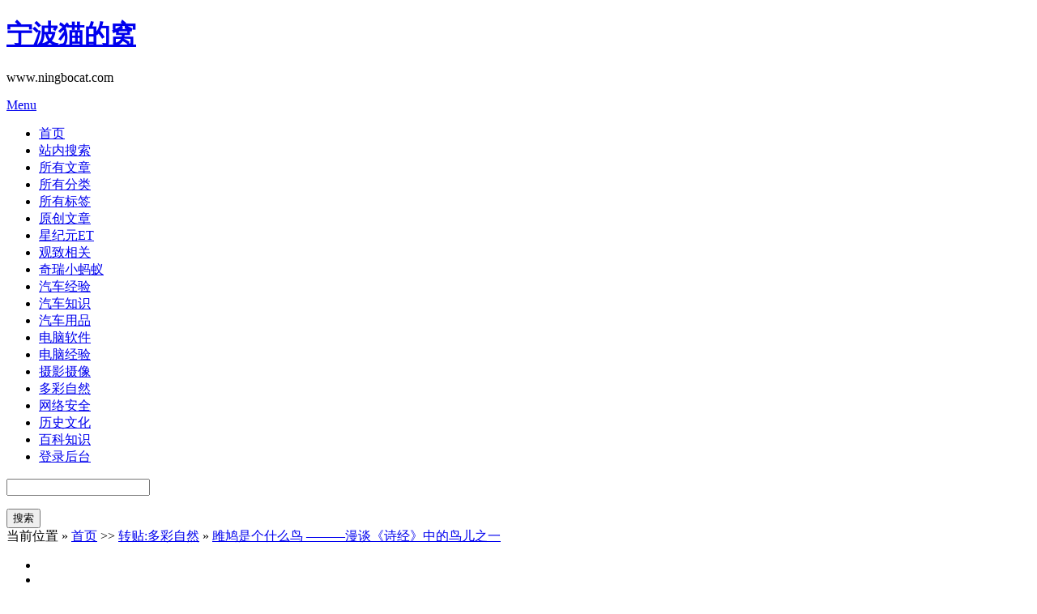

--- FILE ---
content_type: text/html; charset=utf-8
request_url: https://www.ningbocat.com/post/2276.html
body_size: 14349
content:
<!DOCTYPE html>
<html>
<head>
<meta charset="UTF-8">
<meta name="viewport" content="width=device-width, initial-scale=1.0, maximum-scale=1.0, user-scalable=no" />
<title>雎鸠是个什么鸟  ———漫谈《诗经》中的鸟儿之一-宁波猫的窝</title>
<meta name="keywords" content="多彩自然,宁波风土人情" />
<meta name="description" content="雎鸠是个什么鸟———漫谈《诗经》中的鸟儿之一　　▲鹗是一种猛禽，被称为鱼鹰。　　在芦苇上鸣唱的东方大苇莺。　　日湖公园内的白胸苦恶鸟。　　◎张海华　　　　“关关雎鸠，在河之洲。窈窕淑女，君子好逑。”杜..." />
<link rel="shortcut icon" href="https://www.ningbocat.com/zb_users/theme/Tcbymt/style/img/favicon.png" type="image/x-icon" />
<link rel="icon" href="https://www.ningbocat.com/zb_users/theme/Tcbymt/style/img/favicon.png" type="image/x-icon" />
<link rel="stylesheet" type="text/css" href="https://www.ningbocat.com/zb_users/theme/Tcbymt/style/style.css" media="all" />
<!--[if IE 7]><link rel="stylesheet" href="https://www.ningbocat.com/zb_users/theme/Tcbymt/style/css/ie7.css" type="text/css" /><![endif]-->
<!--[if IE 8]><link rel="stylesheet" href="https://www.ningbocat.com/zb_users/theme/Tcbymt/style/css/ie8.css" type="text/css" /><![endif]-->
<!--[if lt IE 9]>
    <script src="https://www.ningbocat.com/zb_users/theme/Tcbymt/script/respond.min.js"></script>
<![endif]-->
    <script src="https://www.ningbocat.com/zb_system/script/common.js" type="text/javascript"></script>
    <script src="https://www.ningbocat.com/zb_system/script/c_html_js_add.php" type="text/javascript"></script>
<link rel="stylesheet" type="text/css" href="https://www.ningbocat.com/zb_users/theme/Tcbymt/style/fancybox/fancybox.css" />
<script type="text/javascript" src="https://www.ningbocat.com/zb_users/theme/Tcbymt/script/fancybox.js"></script>
<script type="text/javascript">
$(document).ready(function() {
$(".fancybox").fancybox();
});
</script>
<link rel="stylesheet" rev="stylesheet" href="https://www.ningbocat.com/zb_users/plugin/dm_fy/dm_fy.css" type="text/css" media="all"/></head>
<body class="single single-post postid-38 single-format-standard logged-in admin-bar no-customize-support">
<div id="wrapper-innerIE6"></div>
<div id="wrapper">
<div id="wrapper-inner" data-bymts="theme-bymt mouse-title highlight">
<div id="header" class="container">
    <div id="header-inner">
    <div id="logo">
<h1><a title="宁波猫的窝" href="https://www.ningbocat.com/" rel="index">宁波猫的窝</a></h1>
                <p class="logodesc">www.ningbocat.com</p>
                </div>
<div id="topblock">
        <div id="slide_top" class="slideBox"><div class="bd">
<ul>
</ul></div><a class="prev" href="javascript:;"></a><a class="next" href="javascript:;"></a></div></div>
    </div>
    <div class="linea"></div>
    <div id="mobile-nav">
    <a href="#main-nav"><i class="icon-menu"></i> Menu</a>
    </div>
    <div id="main-nav">
        <div id="nav-menu"><ul>
        <li id="nvabar-item-index"><a href="https://www.ningbocat.com/">首页</a></li>

<li id="navbar-page-829"><a href="https://www.ningbocat.com/829.html">站内搜索</a></li>

<li id="nvabar-item-index"><a href="https://www.ningbocat.com/sitemap.html">所有文章</a></li>

<li id="navbar-page-828"><a href="https://www.ningbocat.com/828.html">所有分类</a></li>

<li id="navbar-item-RegLabel"><a href="https://www.ningbocat.com/?Tags">所有标签</a></li>

<li id="navbar-tag-27"><a href="https://www.ningbocat.com/tags-27.html">原创文章</a></li>
<li id="navbar-tag-1"><a href="https://www.ningbocat.com/tags-32.html">星纪元ET</a></li>

<li id="navbar-tag-1"><a href="https://www.ningbocat.com/tags-1.html">观致相关</a></li>

<li id="navbar-tag-1"><a href="https://www.ningbocat.com/tags-30.html">奇瑞小蚂蚁</a></li>

<li id="navbar-tag-1"><a href="https://www.ningbocat.com/tags-3.html">汽车经验</a></li>

<li id="navbar-tag-1"><a href="https://www.ningbocat.com/tags-15.html">汽车知识</a></li>

<li id="navbar-tag-1"><a href="https://www.ningbocat.com/tags-4.html">汽车用品</a></li>

<li id="navbar-tag-1"><a href="https://www.ningbocat.com/tags-6.html">电脑软件</a></li>

<li id="navbar-tag-1"><a href="https://www.ningbocat.com/tags-8.html">电脑经验</a></li>

<li id="navbar-tag-1"><a href="https://www.ningbocat.com/tags-28.html">摄影摄像</a></li>

<li id="navbar-tag-29"><a href="https://www.ningbocat.com/tags-29.html">多彩自然</a></li>

<li id="navbar-tag-1"><a href="https://www.ningbocat.com/tags-13.html">网络安全</a></li>

<li id="navbar-tag-1"><a href="https://www.ningbocat.com/tags-23.html">历史文化</a></li>

<li id="navbar-tag-1"><a href="https://www.ningbocat.com/tags-14.html">百科知识</a></li>

<li id="nvabar-item-index"><a href="/zb_system/login.php">登录后台</a></li>

        </ul></div>             
<div id="nav-search">
            <form name="search" method="post" action="https://www.ningbocat.com/zb_system/cmd.php?act=search">
                <input type="text" name="q" id="search-input" data-searchtips="搜点什么呢..." value="" autocomplete="off" x-webkit-speech x-webkit-grammar="builtin:translate" />
                <ul id="search-cloud" data-cloudnum="2">
                </ul>
                <input type="submit" value="搜索" />
            </form>
        </div>
            </div>
</div>

<div id="topbar" class="container">
<div id="bulletin">
<i class="icon-sound"></i> 
当前位置 &raquo; 
<a href="https://www.ningbocat.com/">首页</a>
       >>  <a href="https://www.ningbocat.com/category-31.html" title="查看转贴:多彩自然中的全部文章">转贴:多彩自然</a> &raquo; <a href="https://www.ningbocat.com/post/2276.html">雎鸠是个什么鸟  ———漫谈《诗经》中的鸟儿之一</a>
</div>
<div id="rss">
    <ul>
        <li><a href="https://www.ningbocat.com/feed.php" rel="external" target="_blank" class="icons-rss" title="RSS订阅"></a></li>
        <li><a href="" rel="external" target="_blank" class="icons-qw" title="我的腾讯微博"></a></li>
        <li><a href="https://weibo.com/ningbocat" rel="external" target="_blank" class="icons-wb" title="我的新浪微博"></a></li>
    </ul>
</div>
</div><div id="content-wrap">
                    <div id="content-main">
                <div class="post-single"><div class="post-header">
                <h2 class="post-title">雎鸠是个什么鸟  ———漫谈《诗经》中的鸟儿之一</h2>
            </div>
            <div class="post-meta">
            <ul class="resizer">
                    <li id="f_s"><a href="javascript:;" title="缩小字体">小</a></li>
                    <li id="f_m"><a href="javascript:;" title="默认字体">中</a></li>
                    <li id="f_l"><a href="javascript:;" title="加大字体">大</a></li>
                    <li id="f_c"><a href="javascript:;" title="关闭侧边栏"><i class="icon-stop"></i></a></li>
                    <li id="f_o"><a href="javascript:;" title="打开侧边栏"><i class="icon-pause"></i></a></li>
            </ul>
                <span class="pauthor"><i class="icon-user-add"></i><a href="https://www.ningbocat.com/author-1.html" title="由NINGBOCAT发布" rel="author">NINGBOCAT</a></span>
                <span class="ptime"><i class="icon-calendar"></i>2022年10月14日</span>
                <span class="pcate"><i class="icon-category"></i>转贴:多彩自然</span>
                <span class="pview"><i class="icon-pass"></i>3584人路过</span>                <span class="pcomm"><i class="icon-chat"></i><a href="https://www.ningbocat.com/post/2276.html#respond" rel="nofollow" title="《雎鸠是个什么鸟  ———漫谈《诗经》中的鸟儿之一》上的评论">抢沙发</a></span>
                           </div>
                                <div class="post-content">
                    <p class="title1" style="margin-top: 0px; margin-bottom: 0px; padding: 0px; font-family: 宋体; font-size: 24px; line-height: normal; font-weight: bold; font-variant-numeric: normal; font-variant-east-asian: normal; color: rgb(51, 51, 51); text-align: -webkit-center; white-space: normal; background-color: rgb(247, 247, 247);">雎鸠是个什么鸟</p><p class="title3" style="margin-top: 0px; margin-bottom: 0px; padding: 0px; font-family: 宋体; font-size: 16px; line-height: normal; font-weight: bold; font-variant-numeric: normal; font-variant-east-asian: normal; text-align: -webkit-center; white-space: normal; background-color: rgb(247, 247, 247);">———漫谈《诗经》中的鸟儿之一</p><p>　<a class="ue-image" href="https://www.ningbocat.com/zb_users/upload/2022/10/202210161665890225521847.jpg" title="1.jpg" alt="1.jpg" rel="box" class="fancybox"/><img src="https://www.ningbocat.com/zb_users/upload/2022/10/202210161665890225521847.jpg" title="1.jpg" alt="1.jpg"/></a></p><p>　▲鹗是一种猛禽，被称为鱼鹰。</p><p><a class="ue-image" href="https://www.ningbocat.com/zb_users/upload/2022/10/202210161665890237589039.jpg" title="2.jpg" alt="2.jpg" rel="box" class="fancybox"/><img src="https://www.ningbocat.com/zb_users/upload/2022/10/202210161665890237589039.jpg" title="2.jpg" alt="2.jpg"/></a></p><p>　　在芦苇上鸣唱的东方大苇莺。</p><p><a class="ue-image" href="https://www.ningbocat.com/zb_users/upload/2022/10/202210161665890247688810.jpg" title="3.jpg" alt="3.jpg" rel="box" class="fancybox"/><img src="https://www.ningbocat.com/zb_users/upload/2022/10/202210161665890247688810.jpg" title="3.jpg" alt="3.jpg"/></a></p><p>　　日湖公园内的白胸苦恶鸟。</p><p>　　◎张海华</p><p><br/></p><p>　　</p><p><br/></p><p>　　“关关雎鸠，在河之洲。窈窕淑女，君子好逑。”杜丽娘念。</p><p><br/></p><p>　　“雎鸠，是个鸟。关关，鸟声也。”老先生解释。</p><p><br/></p><p>　　这番对话，出自明汤显祖《牡丹亭》第七出《闺塾》。《诗经·周南·关雎》这首诗几乎人人皆知，因此也被编排到了戏曲里。诗三百，开篇第一首的第一句就是关于鸟的，可这“雎鸠”到底是什么？两千几百年来却争论不休，迄今没有定论。</p><p><br/></p><p>　　在《闺塾》的下文中，丫鬟春香一旁接话说：“是了。不是昨日是前日，不是今年是去年，俺衙内关着个斑鸠儿，被小姐放去，一去去在何知州家。”这自然是春香在插科打诨，她还故意把“河之洲”说成是“何知州”。但老先生也没反驳“雎鸠即斑鸠”这种显然属于望文生义的说法。</p><p><br/></p><p>　　“打一鸟名”的谜语</p><p><br/></p><p>　　关于“雎鸠是个什么鸟”的问题，著名学者们主要有以下几种答案：</p><p><br/></p><p>　　“雎鸠，一种水鸟。”周振甫《诗经译注》，中华书局。</p><p><br/></p><p>　　“雎鸠，即鱼鹰。”余冠英《诗经选》，中华书局。</p><p><br/></p><p>　　“雎鸠，水鸟，即鱼鹰。”马持盈《诗经今注今译》，台湾商务印书馆。</p><p><br/></p><p>　　可见，早年的主流说法主要是在水鸟、鱼鹰之间绕圈子。而近几年，各种新说法五花八门，有人说雎鸠是大雁或天鹅，也有人说应该是白胸苦恶鸟、东方大苇莺、彩鹬、水雉、冠鱼狗、小、扇尾沙锥等。</p><p><br/></p><p>　　好吧，就当这是一个“打一鸟名”的猜谜游戏。</p><p><br/></p><p>　　“关关雎鸠，在河之洲。窈窕淑女，君子好逑。”这句话是谜面。由谜面可知：一，这鸟必须在周南一带有分布；二，黄河中的沙洲适合它栖息；三，鸟叫声如同“关关”；四，其叫声能让人产生求偶的联想———换句话说，鸟这么叫，本身就是为了求偶。</p><p><br/></p><p>　　符合这四条的，谜底就基本可以揭晓了。</p><p><br/></p><p>　　最近十年，我痴迷于拍鸟，对以上提及的有关雎鸠的各种鸟儿我都在野外仔细观察、拍摄过。所以想说说我的观点。</p><p><br/></p><p>　　产生了《关雎》这首诗的“周南”，是什么地方？这个在学术界有共识，周南主要指今日河南省西南部至湖北省西北部一带。从鸟类分布来讲，上面提及的几种鸟问题不大。</p><p><br/></p><p>　　从“在河之洲”这一信息，古人推断雎鸠应是一种水鸟。如南宋大儒朱熹在《诗经集传》中解释雎鸠：“水鸟也，状类凫鸥，今江淮间有之。”凫，即野鸭。凫与鸥的体型、习性均相差甚大，因此朱熹的注释除了点明他认为是水鸟之外，其他等于没说。</p><p><br/></p><p>　　鱼鹰岂会“关关”叫</p><p><br/></p><p>　　由古及今，更多的说法认为雎鸠即鱼鹰。在民间，鱼鹰可以指两种鸟，一是鸬鹚，二是鹗。鹗这一说，受到学者们广泛认同。明朝李时珍在其《本草纲目》中就点明雎鸠就是鹗。有的诗经图谱中，也直接把雎鸠画成一只冲向水面的老鹰。</p><p><br/></p><p>　　鸬鹚是水鸟，是浙江常见冬候鸟，善潜水捕鱼，在宁波的海滨湿地比比皆是，有的甚至出现在湾头大桥附近的姚江上。自古以来，渔民就驯化鸬鹚捕鱼，称其为鱼鹰。不过，鸬鹚通常无声，仅在“繁殖期发出带喉音的咕哝声”（据《中国鸟类野外手册》描述）。</p><p><br/></p><p>　　而鹗是真正的鱼鹰，它不是水鸟，而是一种以鱼为食的猛禽。在宁波江北区的英雄水库、慈溪的杭州湾湿地等地，我都见到过俯冲水面抓鱼的鹗。有一次，在英雄水库，一只鹗竟然在我头顶低空盘旋了好几圈，边飞边发出尖锐的带哭腔的叫声，跟书上所说的“繁殖期发出响亮哀怨的哨音”完全一致。</p><p><br/></p><p>　　大家都知道，诗经讲究“赋、比、兴”。“关关雎鸠，在河之洲。”就是在“起兴”，即诗人由实际见闻而受到了某种触动，引起联想。所以，完全与现实不符的东西是可以被马上否决的。</p><p><br/></p><p>　　而无论是“咕哝声”还是“哀怨的哨音”，显然都与“关关”之声毫不搭边。所以，从实际观察的角度讲，不管哪一种鱼鹰，都不可能是雎鸠。</p><p><br/></p><p>　　还有人认为，雎鸠是指大雁。我认为这种说法也很难令人信服。在诗经中，提到大雁的诗篇不少：</p><p><br/></p><p>　　“雝雝鸣雁，旭日始旦。士如归妻，迨冰未泮。”《匏有苦叶》。</p><p><br/></p><p>　　“鸿雁于飞，肃肃其羽。”《鸿雁》。</p><p><br/></p><p>　　“将翱将翔，弋凫与雁。”《女曰鸡鸣》。</p><p><br/></p><p>　　显然，诗中直接使用“雁”这个字了，怎么会单单冒出个“雎鸠”来呢？</p><p><br/></p><p>　　“雝雝鸣雁”这句是说：“红日初升，大雁群鸣，趁着冰未封河，哥你快过河来娶小妹吧！”雝雝（音同“拥”），即大雁的和鸣之声。</p><p><br/></p><p>　　去年冬天，我在杭州湾湿地拍到了１００多只越冬的鸿雁，当时很远就能听到它们振翅伸脖欢叫，声如“昂昂”，一如家鹅（鹅是由雁驯化而来的）。雝雝也好，鹅叫也好，哪有一点像“关关”的？同理，雎鸠也不会是天鹅。</p><p><br/></p><p>　　关于彩鹬，我从未在野外听到过它的叫声，不管是在夏季繁殖期还是在冬季。查《中国鸟类野外手册》得知，彩鹬“通常无声，但雌鸟求偶时叫声深沉，也作轻柔声”；听了别人录的彩鹬叫声，确为轻柔的“咕咕”声。从习性来看，彩鹬也不大可能是雎鸠。</p><p><br/></p><p>　　至于水雉、冠鱼狗、小、扇尾沙锥等鸟类，其叫声均与“关关”相差甚远。</p><p><br/></p><p>　　苦恶鸟与苇莺的对决</p><p><br/></p><p>　　近年又有人提出，雎鸠乃是白胸苦恶鸟，还有人说是东方大苇莺。这两种鸟在繁殖期的叫声，我听过无数次，确实都可以说接近“关关”了。</p><p><br/></p><p>　　在古时的“周南”一带，这两种鸟都肯定有分布，应该都是前来繁殖的夏候鸟，当然白胸苦恶鸟也可能是四季常在的留鸟。</p><p><br/></p><p>　　先说说东方大苇莺。一般人可能对它很陌生，但大家都知道大杜鹃（即布谷鸟）的巢寄生习性吧？大杜鹃喜欢把自己的卵产在东方大苇莺的巢里。这东方大苇莺，便是失去了自己的孩子，却来喂养大杜鹃幼鸟的可怜的“义父义母”。</p><p><br/></p><p>　　东方大苇莺在宁波也是夏候鸟。每年春末，它们从南方飞来，在杭州湾湿地的芦苇荡里营巢。五六月份，它们爱站在芦苇顶端，大声鸣叫：“呱呱叽！呱呱叽！”整片湿地里都是它们响亮的大合唱。</p><p><br/></p><p>　　看上去，东方大苇莺这个答案已经颇为接近谜面的要求了。但别急，说不定还有更强有力的竞争对手，那就是白胸苦恶鸟。</p><p><br/></p><p>　　白胸苦恶鸟这个古怪的名字，来自于它的叫声。我妈说，在老家海宁，传说有个女人的孩子被人偷抱走了，她就整天哭喊“苦啊苦啊”，最后就化为“苦啊鸟”。有的地方，则是说新媳妇在丈夫家受到小姑的虐待而死，化为鸟之后还不停地叫“姑恶，姑恶”。当然，这都是后人的附会闲扯。</p><p><br/></p><p>　　实际上，它是一种属于秧鸡科的水鸟，胸腹部白色，在台湾被称为白腹秧鸡。这鸟在宁波属于常见留鸟，在日湖公园就容易见到。前几年的初夏，宁波市区胜丰河边的沈家村没有拆迁的时候，我经常会整夜听到其雄鸟在河边不知疲倦地鸣叫：“苦恶！苦恶！”这声音酷似：“关！关！”</p><p><br/></p><p>　　个人认为，白胸苦恶鸟与东方大苇莺都有可能是雎鸠，但最大可能是前者。最主要的理由是，白胸苦恶鸟的求偶叫声不仅比东方大苇莺更像“关关”，而且更喜欢在晨昏鸣叫，而后者一般只在白天鸣叫；此外，白胸苦恶鸟一般是个体鸣叫，而东方大苇莺通常是合唱。前者的习性似乎更符合诗的意境。</p><p><br/></p><p>　　“关关雎鸠，在河之洲。窈窕淑女，君子好逑。……求之不得，寤寐思服。悠哉悠哉，辗转反侧。”通过这段原文，我们不妨遥想：两三千年前的那位君子，早晚听到河中沙洲上的白胸苦恶鸟在为求偶而不停鸣叫，不禁触景生情，越发思念自己心爱的“窈窕淑女”，以致辗转反侧，难以入眠。于是，他干脆揽衣而起，慢慢吟唱出了这首千古绝唱……</p><p><br/></p>                                    </div>
                                <div class="post-footer">
                                <div class="post-tagsshare">
                                        <div class="post-tags">
                        <i class="icon-tags"></i> 
<a href="https://www.ningbocat.com/tags-29.html" class="tag-link">多彩自然</a><a href="https://www.ningbocat.com/tags-10.html" class="tag-link">宁波风土人情</a></div>
<div class="post-share">
<div class="bdsharebuttonbox">
<a href="#" class="bds_weixin" data-cmd="weixin" title="分享到微信"></a>
<a href="#" class="bds_qzone" data-cmd="qzone" title="分享到QQ空间"></a>
<a href="#" class="bds_tsina" data-cmd="tsina" title="分享到新浪微博"></a>
<a href="#" class="bds_tqq" data-cmd="tqq" title="分享到腾讯微博"></a>
<a href="#" class="bds_tieba" data-cmd="tieba" title="分享到百度贴吧"></a>
<a href="#" class="bds_copy" data-cmd="copy" title="分享到复制网址"></a></div>

<script>window._bd_share_config={"common":{"bdSnsKey":{},"bdText":"","bdMini":"1","bdMiniList":false,"bdPic":"","bdStyle":"0","bdSize":"16"},"share":{}};with(document)0[(getElementsByTagName('head')[0]||body).appendChild(createElement('script')).src='http://bdimg.share.baidu.com/static/api/js/share.js?v=89860593.js?cdnversion='+~(-new Date()/36e5)];</script>                 </div>
                                                        </div>
                                                <div class="post-copyright">
                    <div id="author-avatar"><img alt='' src='https://www.ningbocat.com/zb_users/avatar/0.png' class='avatar avatar-42 photo' height='42' width='42' /></div>
                    <div id="copy-info">
                    <span id="copy-arrow"><span></span></span>
                                                                <p><strong>版权声明：</strong>本文由( <a href="https://www.ningbocat.com/author-1.html" title="由NINGBOCAT发布" rel="author">NINGBOCAT</a> )原创，转载请保留文章出处！</p>
                        <p><strong>本文链接：</strong><a class="copy-link-1" href="https://www.ningbocat.com/post/2276.html" title="https://www.ningbocat.com/post/2276.html">https://www.ningbocat.com/post/2276.html</a></p>
                                                            </div>

            <div class="post-like"><div class="bdlikebutton"></div>
        <script id="bdlike_shell"></script>
        <script>
        var bdShare_config = {
            "type":"large",
            "color":"blue",
            "uid":"0"
        };
        document.getElementById("bdlike_shell").src="http://bdimg.share.baidu.com/static/js/like_shell.js?t=" + Math.ceil(new Date()/3600000);
        </script></div>

                                    </div>
<div class="post-related">
<ul>


<li><span class="time">10-20</span><span class="title"><i class="icon-doc-text"></i><a href="https://www.ningbocat.com/post/2361.html" title="魔术林寻角鸮">魔术林寻角鸮</a></span><small  class="pcomm"><i class="icon-comment-1"></i> <a href="https://www.ningbocat.com/post/2361.html#comments" rel="nofollow" title="《魔术林寻角鸮》上的评论">1</a></small></li><li><span class="time">10-12</span><span class="title"><i class="icon-doc-text"></i><a href="https://www.ningbocat.com/post/2239.html" title="会抓鱼的“水葫芦”">会抓鱼的“水葫芦”</a></span><small  class="pcomm"><i class="icon-comment-1"></i> <a href="https://www.ningbocat.com/post/2239.html#comments" rel="nofollow" title="《会抓鱼的“水葫芦”》上的评论">0</a></small></li><li><span class="time">07-20</span><span class="title"><i class="icon-doc-text"></i><a href="https://www.ningbocat.com/post/2108.html" title="花脸鸭的100年">花脸鸭的100年</a></span><small  class="pcomm"><i class="icon-comment-1"></i> <a href="https://www.ningbocat.com/post/2108.html#comments" rel="nofollow" title="《花脸鸭的100年》上的评论">0</a></small></li><li><span class="time">10-12</span><span class="title"><i class="icon-doc-text"></i><a href="https://www.ningbocat.com/post/2198.html" title="《诗经》里的夏天">《诗经》里的夏天</a></span><small  class="pcomm"><i class="icon-comment-1"></i> <a href="https://www.ningbocat.com/post/2198.html#comments" rel="nofollow" title="《《诗经》里的夏天》上的评论">0</a></small></li><li><span class="time">10-18</span><span class="title"><i class="icon-doc-text"></i><a href="https://www.ningbocat.com/post/2344.html" title="高粱泡与五味子">高粱泡与五味子</a></span><small  class="pcomm"><i class="icon-comment-1"></i> <a href="https://www.ningbocat.com/post/2344.html#comments" rel="nofollow" title="《高粱泡与五味子》上的评论">1</a></small></li><li><span class="time">02-22</span><span class="title"><i class="icon-doc-text"></i><a href="https://www.ningbocat.com/post/2795.html" title="江浙沪聚箬寮">江浙沪聚箬寮</a></span><small  class="pcomm"><i class="icon-comment-1"></i> <a href="https://www.ningbocat.com/post/2795.html#comments" rel="nofollow" title="《江浙沪聚箬寮》上的评论">0</a></small></li>            </ul>
</div>
<div class="post-navigation">
                    <div class="post-previous">
                        <a href="https://www.ningbocat.com/post/2275.html" rel="prev"><span>上一篇</span>古人原来会观鸟  ———漫谈《诗经》中的鸟儿之二</a>
                    </div>
                    <div class="post-next">
                                            <a href="https://www.ningbocat.com/post/2277.html" rel="next"><span>下一篇</span>心有所期不孤单</a>
                                        </div>
                </div>
                                </div>
 <div class="comments">
          <h3 id="comments">还没有评论，快来抢沙发！</h3>
        <label id="AjaxCommentBegin"></label>
     
     <div class="pagination"></div>
    <label id="AjaxCommentEnd"></label>
                    <div id="respond" class="respond">
        <h3>发表评论</h3>
<form id="frmSumbit" target="_self" method="post" action="https://www.ningbocat.com/zb_system/cmd.php?act=cmt&amp;postid=2276&amp;key=66c3be62783464ebd8f5284e30d90830" >
    <input type="hidden" name="inpId" id="inpId" value="2276" />
    <input type="hidden" name="inpRevID" id="inpRevID" value="0" />
                <div id="input-box">
                    <div id="author-input">
                                <p id="author-info">
                                <label for="author">昵称</label>
                                <input type="text" name="inpName" id="inpName" class="replytext" value="访客" size="22" tabindex="1" />
                                <label for="email">邮箱</label>
                                <input type="email" name="inpEmail" id="inpEmail" class="replytext" value="" size="22" tabindex="2" />
                                <span id="Get_Gravatar"></span>
                                <label for="url">网址</label>
<input type="text" name="inpHomePage" id="inpHomePage" class="replytext" value="" size="22" tabindex="3" />
                        </p>
                    </div>
                </div>
                    <div class="comment-box">
                        <div id="comment-tools"><ul></ul></div>
                        <textarea name="txaArticle" class="textarea" id="txaArticle" tabindex="4" cols="45" rows="5" placeholder="任何广告行为都会被封杀的哦~" required></textarea>
                    </div>
                    <div class="comment-btns">
                        <input name="sumbit" type="submit" tabindex="6" value="提交" onclick="return VerifyMessage()" class="button" />
                        <input name="reset" type="reset" id="reset" tabindex="6" value="清除" />
                    </div>
            
<p><input type="text" name="inpVerify" id="inpVerify" class="text" value="" size="28" tabindex="4" /> <label for="inpVerify">验证码(*)</label><img style="width:90px;height:30px;cursor:pointer;" src="https://www.ningbocat.com/zb_system/script/c_validcode.php?id=cmt" alt="" title="" onclick="javascript:this.src='https://www.ningbocat.com/zb_system/script/c_validcode.php?id=cmt&amp;tm='+Math.random();"/></p>
</form>                </div>
    </div>
    </div>
            </div>                <div id="sidebar">
        
        
  <div class="widget" id="widget_default"><h3>网站分类</h3> <ul class='xoxo blogroll'><li><a title="原创:汽车相关" href="https://www.ningbocat.com/category-14.html">原创:汽车相关</a></li>
<li><a title="转贴:汽车相关" href="https://www.ningbocat.com/category-9.html">转贴:汽车相关</a></li>
<li><a title="原创:电脑相关" href="https://www.ningbocat.com/category-4.html">原创:电脑相关</a></li>
<li><a title="转贴:电脑相关" href="https://www.ningbocat.com/category-12.html">转贴:电脑相关</a></li>
<li><a title="原创:手机相关" href="https://www.ningbocat.com/category-17.html">原创:手机相关</a></li>
<li><a title="转贴:手机相关" href="https://www.ningbocat.com/category-18.html">转贴:手机相关</a></li>
<li><a title="原创:多彩自然" href="https://www.ningbocat.com/category-30.html">原创:多彩自然</a></li>
<li><a title="转贴:多彩自然" href="https://www.ningbocat.com/category-31.html">转贴:多彩自然</a></li>
<li><a title="原创:摄影摄像" href="https://www.ningbocat.com/category-28.html">原创:摄影摄像</a></li>
<li><a title="转贴:摄影摄像" href="https://www.ningbocat.com/category-29.html">转贴:摄影摄像</a></li>
<li><a title="原创:新奇产品" href="https://www.ningbocat.com/category-22.html">原创:新奇产品</a></li>
<li><a title="转贴:新奇产品" href="https://www.ningbocat.com/category-3.html">转贴:新奇产品</a></li>
<li><a title="原创:自行车相关" href="https://www.ningbocat.com/category-21.html">原创:自行车相关</a></li>
<li><a title="转贴:自行车相关" href="https://www.ningbocat.com/category-20.html">转贴:自行车相关</a></li>
<li><a title="提醒注意" href="https://www.ningbocat.com/category-13.html">提醒注意</a></li>
<li><a title="时事评论" href="https://www.ningbocat.com/category-16.html">时事评论</a></li>
<li><a title="网络购物" href="https://www.ningbocat.com/category-23.html">网络购物</a></li>
<li><a title="中国经济" href="https://www.ningbocat.com/category-15.html">中国经济</a></li>
<li><a title="网言网语" href="https://www.ningbocat.com/category-8.html">网言网语</a></li>
<li><a title="灵感发现" href="https://www.ningbocat.com/category-1.html">灵感发现</a></li>
<li><a title="传统文化" href="https://www.ningbocat.com/category-10.html">传统文化</a></li>
<li><a title="中医知识" href="https://www.ningbocat.com/category-24.html">中医知识</a></li>
<li><a title="中医经验" href="https://www.ningbocat.com/category-25.html">中医经验</a></li>
<li><a title="宁波规划" href="https://www.ningbocat.com/category-26.html">宁波规划</a></li>
<li><a title="历史" href="https://www.ningbocat.com/category-11.html">历史</a></li>
<li><a title="网络文学精华" href="https://www.ningbocat.com/category-19.html">网络文学精华</a></li>
<li><a title="转贴:好玩文章" href="https://www.ningbocat.com/category-2.html">转贴:好玩文章</a></li>
<li><a title="音乐" href="https://www.ningbocat.com/category-7.html">音乐</a></li>
<li><a title="精选MV" href="https://www.ningbocat.com/category-6.html">精选MV</a></li>
<li><a title="精选flash" href="https://www.ningbocat.com/category-5.html">精选flash</a></li>
<li><a title="资料备用" href="https://www.ningbocat.com/category-27.html">资料备用</a></li>
</ul>
</div>
     <div class="widget" id="widget_default">
    <form name="search" method="post" action="/zb_system/cmd.php?act=search" class="searchform">
                <div>

                    <input type="text" value="" name="q" id="s" />
                    <input type="submit" id="searchsubmit" value="搜索" />
                </div>
    </form>
    </div>
  <div class="widget" id="widget_default"><h3>标签列表</h3> <ul class='xoxo blogroll'><li><a title="观致相关" href="https://www.ningbocat.com/tags-1.html">观致相关<span class="tag-count"> (302)</span></a></li>
<li><a title="奇瑞相关" href="https://www.ningbocat.com/tags-2.html">奇瑞相关<span class="tag-count"> (183)</span></a></li>
<li><a title="汽车经验" href="https://www.ningbocat.com/tags-3.html">汽车经验<span class="tag-count"> (454)</span></a></li>
<li><a title="汽车用品" href="https://www.ningbocat.com/tags-4.html">汽车用品<span class="tag-count"> (191)</span></a></li>
<li><a title="汽车改装" href="https://www.ningbocat.com/tags-5.html">汽车改装<span class="tag-count"> (113)</span></a></li>
<li><a title="电脑软件" href="https://www.ningbocat.com/tags-6.html">电脑软件<span class="tag-count"> (282)</span></a></li>
<li><a title="手机软件" href="https://www.ningbocat.com/tags-7.html">手机软件<span class="tag-count"> (122)</span></a></li>
<li><a title="电脑经验" href="https://www.ningbocat.com/tags-8.html">电脑经验<span class="tag-count"> (134)</span></a></li>
<li><a title="手机经验" href="https://www.ningbocat.com/tags-9.html">手机经验<span class="tag-count"> (72)</span></a></li>
<li><a title="宁波风土人情" href="https://www.ningbocat.com/tags-10.html">宁波风土人情<span class="tag-count"> (677)</span></a></li>
<li><a title="户外装备" href="https://www.ningbocat.com/tags-11.html">户外装备<span class="tag-count"> (48)</span></a></li>
<li><a title="网络安全" href="https://www.ningbocat.com/tags-13.html">网络安全<span class="tag-count"> (71)</span></a></li>
<li><a title="百科知识" href="https://www.ningbocat.com/tags-14.html">百科知识<span class="tag-count"> (316)</span></a></li>
<li><a title="汽车知识" href="https://www.ningbocat.com/tags-15.html">汽车知识<span class="tag-count"> (233)</span></a></li>
<li><a title="财经资料" href="https://www.ningbocat.com/tags-16.html">财经资料<span class="tag-count"> (201)</span></a></li>
<li><a title="新奇产品介绍" href="https://www.ningbocat.com/tags-18.html">新奇产品介绍<span class="tag-count"> (104)</span></a></li>
<li><a title="交通法规" href="https://www.ningbocat.com/tags-19.html">交通法规<span class="tag-count"> (94)</span></a></li>
<li><a title="时事评论" href="https://www.ningbocat.com/tags-20.html">时事评论<span class="tag-count"> (151)</span></a></li>
<li><a title="网络文学" href="https://www.ningbocat.com/tags-21.html">网络文学<span class="tag-count"> (78)</span></a></li>
<li><a title="音乐视频" href="https://www.ningbocat.com/tags-22.html">音乐视频<span class="tag-count"> (41)</span></a></li>
<li><a title="历史文化" href="https://www.ningbocat.com/tags-23.html">历史文化<span class="tag-count"> (400)</span></a></li>
<li><a title="原创文章" href="https://www.ningbocat.com/tags-27.html">原创文章<span class="tag-count"> (713)</span></a></li>
<li><a title="摄影摄像" href="https://www.ningbocat.com/tags-28.html">摄影摄像<span class="tag-count"> (249)</span></a></li>
<li><a title="多彩自然" href="https://www.ningbocat.com/tags-29.html">多彩自然<span class="tag-count"> (406)</span></a></li>
<li><a title="奇瑞小蚂蚁" href="https://www.ningbocat.com/tags-30.html">奇瑞小蚂蚁<span class="tag-count"> (48)</span></a></li>
</ul>
</div>
     <div class="widget" id="widget_rcomments"><h3 class="widget_tit">最新留言</h3><div class="rcomments-content">
    <ul id="rcslider"><li><img src="https://www.ningbocat.com/zb_users/avatar/0.png" alt="avatar" class="avatar avatar-16 photo" height="16" width="16" /><span>NINGBOCAT: </span><a href="https://www.ningbocat.com/post/3068.html" title="查看《(原创）杯具啊！一个火花塞引发的问题》上的评论" rel="nofollow">时间长了自然会烧光的...</a></li><li><img src="https://www.ningbocat.com/zb_users/avatar/0.png" alt="avatar" class="avatar avatar-16 photo" height="16" width="16" /><span>访客: </span><a href="https://www.ningbocat.com/post/2883.html" title="查看《索尼A1也就是ILCE-1 Ver.2.02 固件升级说明含1.2以来的所有固件》上的评论" rel="nofollow">留言感谢，感谢，谢谢楼主提供...</a></li><li><img src="https://www.ningbocat.com/zb_users/avatar/0.png" alt="avatar" class="avatar avatar-16 photo" height="16" width="16" /><span>访客: </span><a href="https://www.ningbocat.com/post/3068.html" title="查看《(原创）杯具啊！一个火花塞引发的问题》上的评论" rel="nofollow">？？？？？重点是段掉的那截怎么弄出来的？？？？...</a></li><li><img src="https://www.ningbocat.com/zb_users/avatar/0.png" alt="avatar" class="avatar avatar-16 photo" height="16" width="16" /><span>访客: </span><a href="https://www.ningbocat.com/post/1613.html" title="查看《(原创)隐性水印或是叫盲水印软件介绍》上的评论" rel="nofollow">很好的介绍，另外有没有隐水印的文章？就是那种在网页上正常显示看不到水印，全选页面，会选中图片，这种情...</a></li><li><img src="https://www.ningbocat.com/zb_users/avatar/0.png" alt="avatar" class="avatar avatar-16 photo" height="16" width="16" /><span>访客: </span><a href="https://www.ningbocat.com/post/2944.html" title="查看《先解放台湾还是琉球？百年后的大国援兵不再迟到！（上）（下）》上的评论" rel="nofollow">博学啊...</a></li><li><img src="https://www.ningbocat.com/zb_users/avatar/0.png" alt="avatar" class="avatar avatar-16 photo" height="16" width="16" /><span>访客: </span><a href="https://www.ningbocat.com/post/2754.html" title="查看《(原创)观致5更换4个胎压监控》上的评论" rel="nofollow">多年前关注的宁波猫博主，今天要换胎压传感器，居然刷到了。联系那个TB店家的确不错。多谢推荐。...</a></li><li><img src="https://www.ningbocat.com/zb_users/avatar/0.png" alt="avatar" class="avatar avatar-16 photo" height="16" width="16" /><span>访客: </span><a href="https://www.ningbocat.com/post/1759.html" title="查看《数码相机拍摄照片8bit,10bit,12bit,14bit相关的意义和资料收集》上的评论" rel="nofollow">我记得大多数图像编辑软件都只有8位和16位，当然位数越高越好，8位通道只有256个灰阶，稍微调一调色...</a></li><li><img src="https://www.ningbocat.com/zb_users/avatar/0.png" alt="avatar" class="avatar avatar-16 photo" height="16" width="16" /><span>访客: </span><a href="https://www.ningbocat.com/post/1933.html" title="查看《投屏镜像工具 AnLink(安联)》上的评论" rel="nofollow">这玩意啥都好，就是使用wifi模式延迟大得吓人，我这里延迟是超过了三秒，博主，能问问你是怎么解决的吗...</a></li><li><img src="https://www.ningbocat.com/zb_users/avatar/0.png" alt="avatar" class="avatar avatar-16 photo" height="16" width="16" /><span>访客: </span><a href="https://www.ningbocat.com/post/1992.html" title="查看《“鸟类友好型”城市绿地到底长啥样？》上的评论" rel="nofollow">请问宁波有观鸟爱好者的组织吗？...</a></li><li><img src="https://www.ningbocat.com/zb_users/avatar/0.png" alt="avatar" class="avatar avatar-16 photo" height="16" width="16" /><span>访客: </span><a href="https://www.ningbocat.com/post/1906.html" title="查看《(原创)手相连接:手机app:Imaging Edge Mobile 连接索尼微单的经验分享》上的评论" rel="nofollow">最近闲来无事也在研究这个软件，发现规律是只要第一次连接上的gps信息就可以保存一分钟。根据其他老哥...</a></li></ul>
</div>
        </div>
  <div class="widget" id="widget_default"><h3>友情链接</h3> <ul class='xoxo blogroll'><li><a href="https://www.nbyiyi.com/bk/" target="_blank" title="王晨亦的小屋">王晨亦的小屋</a></li>

<li><a href="https://yblgzbbl.cn/" target="_blank" title="一般路过棕背伯劳">一般路过棕背伯劳的主页</a></li>

</ul>
</div>
     <div class="widget" id="widget_statistics">
<span class="cp-hello">授权进入后花园！</span><br/><span class="cp-login"><a href="https://www.ningbocat.com/zb_system/cmd.php?act=login">登录后台</a></span>&nbsp;&nbsp;<span class="cp-vrs"><a href="https://www.ningbocat.com/zb_system/cmd.php?act=misc&amp;type=vrs">查看权限</a></span>    </div>
  <div class="widget" id="widget_default"><h3>文章归档</h3> <ul class='xoxo blogroll'><li><a title="2025年5月" href="https://www.ningbocat.com/date-2025-5.html">2025年5月 (9)</a></li>
<li><a title="2025年4月" href="https://www.ningbocat.com/date-2025-4.html">2025年4月 (9)</a></li>
<li><a title="2025年3月" href="https://www.ningbocat.com/date-2025-3.html">2025年3月 (6)</a></li>
<li><a title="2025年2月" href="https://www.ningbocat.com/date-2025-2.html">2025年2月 (9)</a></li>
<li><a title="2025年1月" href="https://www.ningbocat.com/date-2025-1.html">2025年1月 (26)</a></li>
<li><a title="2024年12月" href="https://www.ningbocat.com/date-2024-12.html">2024年12月 (17)</a></li>
<li><a title="2024年11月" href="https://www.ningbocat.com/date-2024-11.html">2024年11月 (13)</a></li>
<li><a title="2024年10月" href="https://www.ningbocat.com/date-2024-10.html">2024年10月 (16)</a></li>
<li><a title="2024年9月" href="https://www.ningbocat.com/date-2024-9.html">2024年9月 (24)</a></li>
<li><a title="2024年8月" href="https://www.ningbocat.com/date-2024-8.html">2024年8月 (38)</a></li>
<li><a title="2024年7月" href="https://www.ningbocat.com/date-2024-7.html">2024年7月 (33)</a></li>
<li><a title="2024年6月" href="https://www.ningbocat.com/date-2024-6.html">2024年6月 (27)</a></li>
<li><a title="2024年5月" href="https://www.ningbocat.com/date-2024-5.html">2024年5月 (31)</a></li>
<li><a title="2024年4月" href="https://www.ningbocat.com/date-2024-4.html">2024年4月 (40)</a></li>
<li><a title="2024年3月" href="https://www.ningbocat.com/date-2024-3.html">2024年3月 (35)</a></li>
<li><a title="2024年2月" href="https://www.ningbocat.com/date-2024-2.html">2024年2月 (32)</a></li>
<li><a title="2024年1月" href="https://www.ningbocat.com/date-2024-1.html">2024年1月 (34)</a></li>
<li><a title="2023年12月" href="https://www.ningbocat.com/date-2023-12.html">2023年12月 (17)</a></li>
<li><a title="2023年11月" href="https://www.ningbocat.com/date-2023-11.html">2023年11月 (12)</a></li>
<li><a title="2023年10月" href="https://www.ningbocat.com/date-2023-10.html">2023年10月 (23)</a></li>
<li><a title="2023年9月" href="https://www.ningbocat.com/date-2023-9.html">2023年9月 (18)</a></li>
<li><a title="2023年8月" href="https://www.ningbocat.com/date-2023-8.html">2023年8月 (31)</a></li>
<li><a title="2023年7月" href="https://www.ningbocat.com/date-2023-7.html">2023年7月 (34)</a></li>
<li><a title="2023年6月" href="https://www.ningbocat.com/date-2023-6.html">2023年6月 (29)</a></li>
<li><a title="2023年5月" href="https://www.ningbocat.com/date-2023-5.html">2023年5月 (25)</a></li>
<li><a title="2023年4月" href="https://www.ningbocat.com/date-2023-4.html">2023年4月 (14)</a></li>
<li><a title="2023年3月" href="https://www.ningbocat.com/date-2023-3.html">2023年3月 (16)</a></li>
<li><a title="2023年2月" href="https://www.ningbocat.com/date-2023-2.html">2023年2月 (17)</a></li>
<li><a title="2023年1月" href="https://www.ningbocat.com/date-2023-1.html">2023年1月 (29)</a></li>
<li><a title="2022年12月" href="https://www.ningbocat.com/date-2022-12.html">2022年12月 (18)</a></li>
<li><a title="2022年11月" href="https://www.ningbocat.com/date-2022-11.html">2022年11月 (37)</a></li>
<li><a title="2022年10月" href="https://www.ningbocat.com/date-2022-10.html">2022年10月 (239)</a></li>
<li><a title="2022年9月" href="https://www.ningbocat.com/date-2022-9.html">2022年9月 (23)</a></li>
<li><a title="2022年8月" href="https://www.ningbocat.com/date-2022-8.html">2022年8月 (41)</a></li>
<li><a title="2022年7月" href="https://www.ningbocat.com/date-2022-7.html">2022年7月 (12)</a></li>
<li><a title="2022年6月" href="https://www.ningbocat.com/date-2022-6.html">2022年6月 (22)</a></li>
<li><a title="2022年5月" href="https://www.ningbocat.com/date-2022-5.html">2022年5月 (24)</a></li>
<li><a title="2022年4月" href="https://www.ningbocat.com/date-2022-4.html">2022年4月 (24)</a></li>
<li><a title="2022年3月" href="https://www.ningbocat.com/date-2022-3.html">2022年3月 (14)</a></li>
<li><a title="2022年2月" href="https://www.ningbocat.com/date-2022-2.html">2022年2月 (17)</a></li>
<li><a title="2022年1月" href="https://www.ningbocat.com/date-2022-1.html">2022年1月 (18)</a></li>
<li><a title="2021年12月" href="https://www.ningbocat.com/date-2021-12.html">2021年12月 (29)</a></li>
<li><a title="2021年11月" href="https://www.ningbocat.com/date-2021-11.html">2021年11月 (10)</a></li>
<li><a title="2021年10月" href="https://www.ningbocat.com/date-2021-10.html">2021年10月 (16)</a></li>
<li><a title="2021年9月" href="https://www.ningbocat.com/date-2021-9.html">2021年9月 (14)</a></li>
<li><a title="2021年8月" href="https://www.ningbocat.com/date-2021-8.html">2021年8月 (10)</a></li>
<li><a title="2021年7月" href="https://www.ningbocat.com/date-2021-7.html">2021年7月 (17)</a></li>
<li><a title="2021年6月" href="https://www.ningbocat.com/date-2021-6.html">2021年6月 (16)</a></li>
<li><a title="2021年5月" href="https://www.ningbocat.com/date-2021-5.html">2021年5月 (10)</a></li>
<li><a title="2021年4月" href="https://www.ningbocat.com/date-2021-4.html">2021年4月 (8)</a></li>
<li><a title="2021年3月" href="https://www.ningbocat.com/date-2021-3.html">2021年3月 (6)</a></li>
<li><a title="2021年2月" href="https://www.ningbocat.com/date-2021-2.html">2021年2月 (5)</a></li>
<li><a title="2021年1月" href="https://www.ningbocat.com/date-2021-1.html">2021年1月 (8)</a></li>
<li><a title="2020年12月" href="https://www.ningbocat.com/date-2020-12.html">2020年12月 (4)</a></li>
<li><a title="2020年11月" href="https://www.ningbocat.com/date-2020-11.html">2020年11月 (7)</a></li>
<li><a title="2020年10月" href="https://www.ningbocat.com/date-2020-10.html">2020年10月 (9)</a></li>
<li><a title="2020年9月" href="https://www.ningbocat.com/date-2020-9.html">2020年9月 (10)</a></li>
<li><a title="2020年8月" href="https://www.ningbocat.com/date-2020-8.html">2020年8月 (10)</a></li>
<li><a title="2020年7月" href="https://www.ningbocat.com/date-2020-7.html">2020年7月 (21)</a></li>
<li><a title="2020年6月" href="https://www.ningbocat.com/date-2020-6.html">2020年6月 (4)</a></li>
<li><a title="2020年5月" href="https://www.ningbocat.com/date-2020-5.html">2020年5月 (5)</a></li>
<li><a title="2020年4月" href="https://www.ningbocat.com/date-2020-4.html">2020年4月 (14)</a></li>
<li><a title="2020年3月" href="https://www.ningbocat.com/date-2020-3.html">2020年3月 (15)</a></li>
<li><a title="2020年2月" href="https://www.ningbocat.com/date-2020-2.html">2020年2月 (17)</a></li>
<li><a title="2020年1月" href="https://www.ningbocat.com/date-2020-1.html">2020年1月 (11)</a></li>
<li><a title="2019年12月" href="https://www.ningbocat.com/date-2019-12.html">2019年12月 (7)</a></li>
<li><a title="2019年11月" href="https://www.ningbocat.com/date-2019-11.html">2019年11月 (16)</a></li>
<li><a title="2019年10月" href="https://www.ningbocat.com/date-2019-10.html">2019年10月 (25)</a></li>
<li><a title="2019年9月" href="https://www.ningbocat.com/date-2019-9.html">2019年9月 (17)</a></li>
<li><a title="2019年8月" href="https://www.ningbocat.com/date-2019-8.html">2019年8月 (22)</a></li>
<li><a title="2019年7月" href="https://www.ningbocat.com/date-2019-7.html">2019年7月 (5)</a></li>
<li><a title="2019年6月" href="https://www.ningbocat.com/date-2019-6.html">2019年6月 (20)</a></li>
<li><a title="2019年5月" href="https://www.ningbocat.com/date-2019-5.html">2019年5月 (21)</a></li>
<li><a title="2019年4月" href="https://www.ningbocat.com/date-2019-4.html">2019年4月 (13)</a></li>
<li><a title="2019年3月" href="https://www.ningbocat.com/date-2019-3.html">2019年3月 (17)</a></li>
<li><a title="2019年2月" href="https://www.ningbocat.com/date-2019-2.html">2019年2月 (13)</a></li>
<li><a title="2019年1月" href="https://www.ningbocat.com/date-2019-1.html">2019年1月 (11)</a></li>
<li><a title="2018年12月" href="https://www.ningbocat.com/date-2018-12.html">2018年12月 (11)</a></li>
<li><a title="2018年11月" href="https://www.ningbocat.com/date-2018-11.html">2018年11月 (19)</a></li>
<li><a title="2018年10月" href="https://www.ningbocat.com/date-2018-10.html">2018年10月 (24)</a></li>
<li><a title="2018年9月" href="https://www.ningbocat.com/date-2018-9.html">2018年9月 (32)</a></li>
<li><a title="2018年8月" href="https://www.ningbocat.com/date-2018-8.html">2018年8月 (14)</a></li>
<li><a title="2018年7月" href="https://www.ningbocat.com/date-2018-7.html">2018年7月 (39)</a></li>
<li><a title="2018年6月" href="https://www.ningbocat.com/date-2018-6.html">2018年6月 (29)</a></li>
<li><a title="2018年5月" href="https://www.ningbocat.com/date-2018-5.html">2018年5月 (16)</a></li>
<li><a title="2018年4月" href="https://www.ningbocat.com/date-2018-4.html">2018年4月 (21)</a></li>
<li><a title="2018年3月" href="https://www.ningbocat.com/date-2018-3.html">2018年3月 (43)</a></li>
<li><a title="2018年2月" href="https://www.ningbocat.com/date-2018-2.html">2018年2月 (6)</a></li>
<li><a title="2018年1月" href="https://www.ningbocat.com/date-2018-1.html">2018年1月 (23)</a></li>
<li><a title="2017年12月" href="https://www.ningbocat.com/date-2017-12.html">2017年12月 (27)</a></li>
<li><a title="2017年11月" href="https://www.ningbocat.com/date-2017-11.html">2017年11月 (27)</a></li>
<li><a title="2017年10月" href="https://www.ningbocat.com/date-2017-10.html">2017年10月 (34)</a></li>
<li><a title="2017年9月" href="https://www.ningbocat.com/date-2017-9.html">2017年9月 (27)</a></li>
<li><a title="2017年8月" href="https://www.ningbocat.com/date-2017-8.html">2017年8月 (18)</a></li>
<li><a title="2017年7月" href="https://www.ningbocat.com/date-2017-7.html">2017年7月 (17)</a></li>
<li><a title="2017年6月" href="https://www.ningbocat.com/date-2017-6.html">2017年6月 (26)</a></li>
<li><a title="2017年5月" href="https://www.ningbocat.com/date-2017-5.html">2017年5月 (32)</a></li>
<li><a title="2017年4月" href="https://www.ningbocat.com/date-2017-4.html">2017年4月 (74)</a></li>
<li><a title="2017年3月" href="https://www.ningbocat.com/date-2017-3.html">2017年3月 (29)</a></li>
<li><a title="2017年2月" href="https://www.ningbocat.com/date-2017-2.html">2017年2月 (24)</a></li>
<li><a title="2017年1月" href="https://www.ningbocat.com/date-2017-1.html">2017年1月 (15)</a></li>
<li><a title="2016年12月" href="https://www.ningbocat.com/date-2016-12.html">2016年12月 (27)</a></li>
<li><a title="2016年11月" href="https://www.ningbocat.com/date-2016-11.html">2016年11月 (7)</a></li>
<li><a title="2016年10月" href="https://www.ningbocat.com/date-2016-10.html">2016年10月 (25)</a></li>
<li><a title="2016年9月" href="https://www.ningbocat.com/date-2016-9.html">2016年9月 (26)</a></li>
<li><a title="2016年8月" href="https://www.ningbocat.com/date-2016-8.html">2016年8月 (17)</a></li>
<li><a title="2016年7月" href="https://www.ningbocat.com/date-2016-7.html">2016年7月 (28)</a></li>
<li><a title="2016年5月" href="https://www.ningbocat.com/date-2016-5.html">2016年5月 (2)</a></li>
<li><a title="2016年4月" href="https://www.ningbocat.com/date-2016-4.html">2016年4月 (4)</a></li>
<li><a title="2016年3月" href="https://www.ningbocat.com/date-2016-3.html">2016年3月 (3)</a></li>
<li><a title="2016年1月" href="https://www.ningbocat.com/date-2016-1.html">2016年1月 (7)</a></li>
<li><a title="2015年11月" href="https://www.ningbocat.com/date-2015-11.html">2015年11月 (5)</a></li>
<li><a title="2015年10月" href="https://www.ningbocat.com/date-2015-10.html">2015年10月 (8)</a></li>
<li><a title="2015年9月" href="https://www.ningbocat.com/date-2015-9.html">2015年9月 (2)</a></li>
<li><a title="2015年7月" href="https://www.ningbocat.com/date-2015-7.html">2015年7月 (3)</a></li>
<li><a title="2015年6月" href="https://www.ningbocat.com/date-2015-6.html">2015年6月 (1)</a></li>
<li><a title="2015年5月" href="https://www.ningbocat.com/date-2015-5.html">2015年5月 (2)</a></li>
<li><a title="2015年4月" href="https://www.ningbocat.com/date-2015-4.html">2015年4月 (2)</a></li>
<li><a title="2015年3月" href="https://www.ningbocat.com/date-2015-3.html">2015年3月 (3)</a></li>
<li><a title="2015年2月" href="https://www.ningbocat.com/date-2015-2.html">2015年2月 (6)</a></li>
<li><a title="2015年1月" href="https://www.ningbocat.com/date-2015-1.html">2015年1月 (7)</a></li>
<li><a title="2014年12月" href="https://www.ningbocat.com/date-2014-12.html">2014年12月 (3)</a></li>
<li><a title="2014年11月" href="https://www.ningbocat.com/date-2014-11.html">2014年11月 (13)</a></li>
<li><a title="2014年10月" href="https://www.ningbocat.com/date-2014-10.html">2014年10月 (1)</a></li>
<li><a title="2014年9月" href="https://www.ningbocat.com/date-2014-9.html">2014年9月 (53)</a></li>
<li><a title="2014年8月" href="https://www.ningbocat.com/date-2014-8.html">2014年8月 (2)</a></li>
<li><a title="2014年7月" href="https://www.ningbocat.com/date-2014-7.html">2014年7月 (5)</a></li>
<li><a title="2014年6月" href="https://www.ningbocat.com/date-2014-6.html">2014年6月 (4)</a></li>
<li><a title="2014年5月" href="https://www.ningbocat.com/date-2014-5.html">2014年5月 (4)</a></li>
<li><a title="2014年4月" href="https://www.ningbocat.com/date-2014-4.html">2014年4月 (3)</a></li>
<li><a title="2014年3月" href="https://www.ningbocat.com/date-2014-3.html">2014年3月 (10)</a></li>
<li><a title="2014年2月" href="https://www.ningbocat.com/date-2014-2.html">2014年2月 (3)</a></li>
<li><a title="2014年1月" href="https://www.ningbocat.com/date-2014-1.html">2014年1月 (7)</a></li>
<li><a title="2013年12月" href="https://www.ningbocat.com/date-2013-12.html">2013年12月 (3)</a></li>
<li><a title="2013年11月" href="https://www.ningbocat.com/date-2013-11.html">2013年11月 (11)</a></li>
<li><a title="2013年10月" href="https://www.ningbocat.com/date-2013-10.html">2013年10月 (17)</a></li>
<li><a title="2013年9月" href="https://www.ningbocat.com/date-2013-9.html">2013年9月 (5)</a></li>
<li><a title="2013年8月" href="https://www.ningbocat.com/date-2013-8.html">2013年8月 (5)</a></li>
<li><a title="2013年7月" href="https://www.ningbocat.com/date-2013-7.html">2013年7月 (5)</a></li>
<li><a title="2013年6月" href="https://www.ningbocat.com/date-2013-6.html">2013年6月 (6)</a></li>
<li><a title="2013年5月" href="https://www.ningbocat.com/date-2013-5.html">2013年5月 (3)</a></li>
<li><a title="2013年4月" href="https://www.ningbocat.com/date-2013-4.html">2013年4月 (8)</a></li>
<li><a title="2013年3月" href="https://www.ningbocat.com/date-2013-3.html">2013年3月 (7)</a></li>
<li><a title="2013年2月" href="https://www.ningbocat.com/date-2013-2.html">2013年2月 (4)</a></li>
<li><a title="2013年1月" href="https://www.ningbocat.com/date-2013-1.html">2013年1月 (5)</a></li>
<li><a title="2012年12月" href="https://www.ningbocat.com/date-2012-12.html">2012年12月 (6)</a></li>
<li><a title="2012年11月" href="https://www.ningbocat.com/date-2012-11.html">2012年11月 (9)</a></li>
<li><a title="2012年10月" href="https://www.ningbocat.com/date-2012-10.html">2012年10月 (1)</a></li>
<li><a title="2012年9月" href="https://www.ningbocat.com/date-2012-9.html">2012年9月 (27)</a></li>
<li><a title="2012年8月" href="https://www.ningbocat.com/date-2012-8.html">2012年8月 (7)</a></li>
<li><a title="2012年7月" href="https://www.ningbocat.com/date-2012-7.html">2012年7月 (4)</a></li>
<li><a title="2012年6月" href="https://www.ningbocat.com/date-2012-6.html">2012年6月 (6)</a></li>
<li><a title="2012年5月" href="https://www.ningbocat.com/date-2012-5.html">2012年5月 (11)</a></li>
<li><a title="2012年4月" href="https://www.ningbocat.com/date-2012-4.html">2012年4月 (1)</a></li>
<li><a title="2012年3月" href="https://www.ningbocat.com/date-2012-3.html">2012年3月 (17)</a></li>
<li><a title="2012年2月" href="https://www.ningbocat.com/date-2012-2.html">2012年2月 (13)</a></li>
<li><a title="2012年1月" href="https://www.ningbocat.com/date-2012-1.html">2012年1月 (2)</a></li>
<li><a title="2011年12月" href="https://www.ningbocat.com/date-2011-12.html">2011年12月 (13)</a></li>
<li><a title="2011年11月" href="https://www.ningbocat.com/date-2011-11.html">2011年11月 (5)</a></li>
<li><a title="2011年10月" href="https://www.ningbocat.com/date-2011-10.html">2011年10月 (4)</a></li>
<li><a title="2011年9月" href="https://www.ningbocat.com/date-2011-9.html">2011年9月 (2)</a></li>
<li><a title="2011年8月" href="https://www.ningbocat.com/date-2011-8.html">2011年8月 (2)</a></li>
<li><a title="2011年7月" href="https://www.ningbocat.com/date-2011-7.html">2011年7月 (5)</a></li>
<li><a title="2011年6月" href="https://www.ningbocat.com/date-2011-6.html">2011年6月 (4)</a></li>
<li><a title="2011年5月" href="https://www.ningbocat.com/date-2011-5.html">2011年5月 (55)</a></li>
<li><a title="2010年11月" href="https://www.ningbocat.com/date-2010-11.html">2010年11月 (6)</a></li>
<li><a title="2010年10月" href="https://www.ningbocat.com/date-2010-10.html">2010年10月 (11)</a></li>
<li><a title="2010年9月" href="https://www.ningbocat.com/date-2010-9.html">2010年9月 (8)</a></li>
<li><a title="2010年8月" href="https://www.ningbocat.com/date-2010-8.html">2010年8月 (40)</a></li>
<li><a title="2010年7月" href="https://www.ningbocat.com/date-2010-7.html">2010年7月 (13)</a></li>
<li><a title="2010年6月" href="https://www.ningbocat.com/date-2010-6.html">2010年6月 (32)</a></li>
<li><a title="2010年5月" href="https://www.ningbocat.com/date-2010-5.html">2010年5月 (21)</a></li>
<li><a title="2010年4月" href="https://www.ningbocat.com/date-2010-4.html">2010年4月 (14)</a></li>
<li><a title="2010年3月" href="https://www.ningbocat.com/date-2010-3.html">2010年3月 (15)</a></li>
<li><a title="2010年2月" href="https://www.ningbocat.com/date-2010-2.html">2010年2月 (9)</a></li>
<li><a title="2010年1月" href="https://www.ningbocat.com/date-2010-1.html">2010年1月 (19)</a></li>
<li><a title="2009年12月" href="https://www.ningbocat.com/date-2009-12.html">2009年12月 (14)</a></li>
<li><a title="2009年11月" href="https://www.ningbocat.com/date-2009-11.html">2009年11月 (11)</a></li>
</ul>
</div>
     </div>
</div>
<div id="footer" class="container">
    <div class="copyright"><span style="font-size: 18px;">站内所有文章搜索</span></p><p></p><form name="search" method="post" action="https://www.ningbocat.com/zb_system/cmd.php?act=search">    <input type="text" name="q" style="height:20px;width:200px;"/><input type="submit" value="搜索"/>*****Copyright www.ningbocat.com All Rights Reserved.Powered By Z-Blog PHP**</div>
        <div class="themeauthor">Themes by <a href="http://www.ytecn.com" title="唐朝" target="_blank"><strong>唐朝</strong></a>
        </div>
        <div style="display:none">
         </div>
</div>
<div id="circle"></div>
<div id="circletext">加载中</div>
<div id="circle1"></div>
<div id="backtop"></div>
</div>
</div>
<script type='text/javascript' src='https://www.ningbocat.com/zb_users/theme/Tcbymt/script/comments.min.js?ver=2.0'></script>
<script type='text/javascript' src='https://www.ningbocat.com/zb_users/theme/Tcbymt/script/global.min.js?ver=2.1.1'></script>
<script type='text/javascript' src='https://www.ningbocat.com/zb_users/theme/Tcbymt/script/lightbox.min.js?ver=2.1.1'></script>
<script type='text/javascript' src='https://www.ningbocat.com/zb_users/theme/Tcbymt/script/highlight.pack.js?ver=2.1.1'></script>
<script type='text/javascript' src='https://www.ningbocat.com/zb_users/theme/Tcbymt/script/superslide.min.js?ver=2.1.1'></script>
<script type="text/javascript">
    jQuery(document).ready(function($) {
        $("#slide_top").slide({mainCell:".bd ul"});
    })
</script>
</body>
</html>